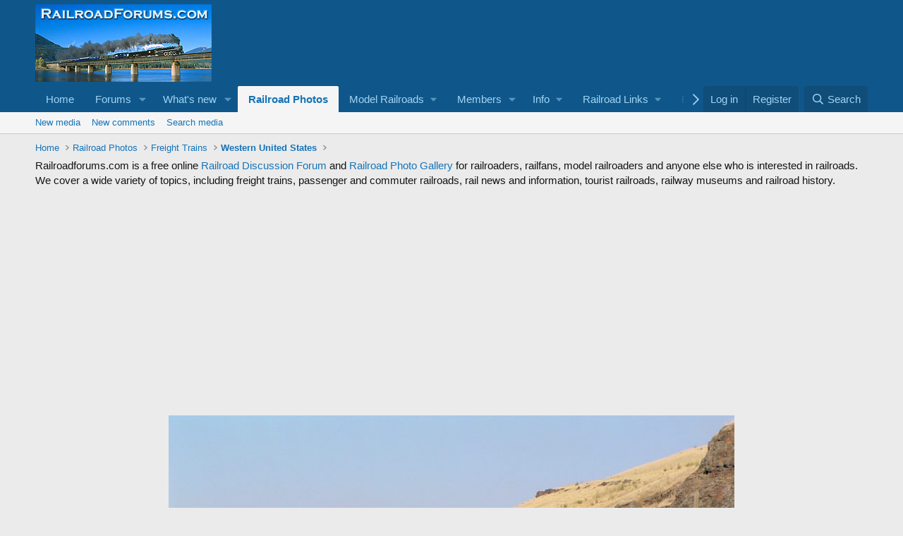

--- FILE ---
content_type: text/html; charset=utf-8
request_url: https://railroadforums.com/forum/index.php?media/ayer-turn-flying-down-the-snake.5629/
body_size: 15705
content:
<!DOCTYPE html>
<html id="XF" lang="en-US" dir="LTR"
	data-xf="2.3"
	data-app="public"
	
	
	data-template="xfmg_media_view"
	data-container-key="xfmgCategory-19"
	data-content-key="xfmgMediaItem-5629"
	data-logged-in="false"
	data-cookie-prefix="xf_"
	data-csrf="1764519416,0f8f44e28cca7c14d9d58d21d56ce0e6"
	class="has-no-js template-xfmg_media_view"
	>
<head>
	
	
	

	<meta charset="utf-8" />
	<title>Ayer Turn Flying down the Snake | RailroadForums.com - Railroad Discussion Forum and Photo Gallery</title>
	<link rel="manifest" href="/forum/webmanifest.php">

	<meta http-equiv="X-UA-Compatible" content="IE=Edge" />
	<meta name="viewport" content="width=device-width, initial-scale=1, viewport-fit=cover">

	
		<meta name="theme-color" content="#0f578a" />
	

	<meta name="apple-mobile-web-app-title" content="RailroadForums.com - Railroad Discussion Forum and Photo Gallery">
	
		<link rel="apple-touch-icon" href="https://railroadforums.com/banner-logos/RailroadForums_OG_Logo.jpg" />
	

	
		
		<meta name="description" content="BNSF&#039;s Ayer Turn returning to Wallula, WA. along the Snake River on UP track." />
		<meta property="og:description" content="BNSF&#039;s Ayer Turn returning to Wallula, WA. along the Snake River on UP track." />
		<meta property="twitter:description" content="BNSF&#039;s Ayer Turn returning to Wallula, WA. along the Snake River on UP track." />
	
	
		<meta property="og:url" content="https://railroadforums.com/forum/index.php?media/ayer-turn-flying-down-the-snake.5629/" />
	
		<link rel="canonical" href="https://railroadforums.com/forum/index.php?media/ayer-turn-flying-down-the-snake.5629/" />
	
		
		<meta property="og:image" content="https://railroadforums.com/forum/data/xfmg/thumbnail/5/5629-d1fa895e51f9eb315521aa75a12f0295.jpg?1523153529" />
		<meta property="twitter:image" content="https://railroadforums.com/forum/data/xfmg/thumbnail/5/5629-d1fa895e51f9eb315521aa75a12f0295.jpg?1523153529" />
		<meta property="twitter:card" content="summary" />
	
	

	
		
	
	
	<meta property="og:site_name" content="RailroadForums.com - Railroad Discussion Forum and Photo Gallery" />


	
	
		
	
	
	<meta property="og:type" content="website" />


	
	
		
	
	
	
		<meta property="og:title" content="Ayer Turn Flying down the Snake" />
		<meta property="twitter:title" content="Ayer Turn Flying down the Snake" />
	


	
	
	
	

	
	
	
	

	<link rel="stylesheet" href="/forum/css.php?css=public%3Anormalize.css%2Cpublic%3Afa.css%2Cpublic%3Acore.less%2Cpublic%3Aapp.less&amp;s=1&amp;l=1&amp;d=1742748231&amp;k=6f00d2b20b7206a3f3c766552028b4652014503a" />

	<link rel="stylesheet" href="/forum/css.php?css=public%3Arating_stars.less%2Cpublic%3Ashare_controls.less%2Cpublic%3Axfmg_comment.less%2Cpublic%3Axfmg_media_list.less%2Cpublic%3Axfmg_media_view.less%2Cpublic%3Aextra.less&amp;s=1&amp;l=1&amp;d=1742748231&amp;k=c2cb84121124120a55f67b1f7124cbe46af7e6a7" />


	
		<script src="/forum/js/xf/preamble.min.js?_v=9ef92566"></script>
	

	
	<script src="/forum/js/vendor/vendor-compiled.js?_v=9ef92566" defer></script>
	<script src="/forum/js/xf/core-compiled.js?_v=9ef92566" defer></script>

	<script>
		XF.ready(() =>
		{
			XF.extendObject(true, XF.config, {
				// 
				userId: 0,
				enablePush: false,
				pushAppServerKey: '',
				url: {
					fullBase: 'https://railroadforums.com/forum/',
					basePath: '/forum/',
					css: '/forum/css.php?css=__SENTINEL__&s=1&l=1&d=1742748231',
					js: '/forum/js/__SENTINEL__?_v=9ef92566',
					icon: '/forum/data/local/icons/__VARIANT__.svg?v=1742596944#__NAME__',
					iconInline: '/forum/styles/fa/__VARIANT__/__NAME__.svg?v=5.15.3',
					keepAlive: '/forum/index.php?login/keep-alive'
				},
				cookie: {
					path: '/',
					domain: '',
					prefix: 'xf_',
					secure: true,
					consentMode: 'disabled',
					consented: ["optional","_third_party"]
				},
				cacheKey: 'f3ed7234243583f554e27d349fe769c5',
				csrf: '1764519416,0f8f44e28cca7c14d9d58d21d56ce0e6',
				js: {"\/forum\/js\/xfmg\/image_noter-compiled.js?_v=9ef92566":true,"\/forum\/js\/xfmg\/film_strip.min.js?_v=9ef92566":true},
				fullJs: false,
				css: {"public:rating_stars.less":true,"public:share_controls.less":true,"public:xfmg_comment.less":true,"public:xfmg_media_list.less":true,"public:xfmg_media_view.less":true,"public:extra.less":true},
				time: {
					now: 1764519416,
					today: 1764489600,
					todayDow: 0,
					tomorrow: 1764576000,
					yesterday: 1764403200,
					week: 1763971200,
					month: 1761980400,
					year: 1735718400
				},
				style: {
					light: '',
					dark: '',
					defaultColorScheme: 'light'
				},
				borderSizeFeature: '3px',
				fontAwesomeWeight: 'r',
				enableRtnProtect: true,
				
				enableFormSubmitSticky: true,
				imageOptimization: '0',
				imageOptimizationQuality: 0.85,
				uploadMaxFilesize: 52428800,
				uploadMaxWidth: 2048,
				uploadMaxHeight: 2048,
				allowedVideoExtensions: ["m4v","mov","mp4","mp4v","mpeg","mpg","ogv","webm"],
				allowedAudioExtensions: ["mp3","opus","ogg","wav"],
				shortcodeToEmoji: true,
				visitorCounts: {
					conversations_unread: '0',
					alerts_unviewed: '0',
					total_unread: '0',
					title_count: true,
					icon_indicator: true
				},
				jsMt: {"xf\/action.js":"8261dfd9","xf\/embed.js":"70399320","xf\/form.js":"8261dfd9","xf\/structure.js":"8261dfd9","xf\/tooltip.js":"8261dfd9"},
				jsState: {},
				publicMetadataLogoUrl: 'https://railroadforums.com/banner-logos/RailroadForums_OG_Logo.jpg',
				publicPushBadgeUrl: 'https://railroadforums.com/forum/styles/default/xenforo/bell.png'
			})

			XF.extendObject(XF.phrases, {
				// 
				date_x_at_time_y:     "{date} at {time}",
				day_x_at_time_y:      "{day} at {time}",
				yesterday_at_x:       "Yesterday at {time}",
				x_minutes_ago:        "{minutes} minutes ago",
				one_minute_ago:       "1 minute ago",
				a_moment_ago:         "A moment ago",
				today_at_x:           "Today at {time}",
				in_a_moment:          "In a moment",
				in_a_minute:          "In a minute",
				in_x_minutes:         "In {minutes} minutes",
				later_today_at_x:     "Later today at {time}",
				tomorrow_at_x:        "Tomorrow at {time}",
				short_date_x_minutes: "{minutes}m",
				short_date_x_hours:   "{hours}h",
				short_date_x_days:    "{days}d",

				day0: "Sunday",
				day1: "Monday",
				day2: "Tuesday",
				day3: "Wednesday",
				day4: "Thursday",
				day5: "Friday",
				day6: "Saturday",

				dayShort0: "Sun",
				dayShort1: "Mon",
				dayShort2: "Tue",
				dayShort3: "Wed",
				dayShort4: "Thu",
				dayShort5: "Fri",
				dayShort6: "Sat",

				month0: "January",
				month1: "February",
				month2: "March",
				month3: "April",
				month4: "May",
				month5: "June",
				month6: "July",
				month7: "August",
				month8: "September",
				month9: "October",
				month10: "November",
				month11: "December",

				active_user_changed_reload_page: "The active user has changed. Reload the page for the latest version.",
				server_did_not_respond_in_time_try_again: "The server did not respond in time. Please try again.",
				oops_we_ran_into_some_problems: "Oops! We ran into some problems.",
				oops_we_ran_into_some_problems_more_details_console: "Oops! We ran into some problems. Please try again later. More error details may be in the browser console.",
				file_too_large_to_upload: "The file is too large to be uploaded.",
				uploaded_file_is_too_large_for_server_to_process: "The uploaded file is too large for the server to process.",
				files_being_uploaded_are_you_sure: "Files are still being uploaded. Are you sure you want to submit this form?",
				attach: "Attach files",
				rich_text_box: "Rich text box",
				close: "Close",
				link_copied_to_clipboard: "Link copied to clipboard.",
				text_copied_to_clipboard: "Text copied to clipboard.",
				loading: "Loading…",
				you_have_exceeded_maximum_number_of_selectable_items: "You have exceeded the maximum number of selectable items.",

				processing: "Processing",
				'processing...': "Processing…",

				showing_x_of_y_items: "Showing {count} of {total} items",
				showing_all_items: "Showing all items",
				no_items_to_display: "No items to display",

				number_button_up: "Increase",
				number_button_down: "Decrease",

				push_enable_notification_title: "Push notifications enabled successfully at RailroadForums.com - Railroad Discussion Forum and Photo Gallery",
				push_enable_notification_body: "Thank you for enabling push notifications!",

				pull_down_to_refresh: "Pull down to refresh",
				release_to_refresh: "Release to refresh",
				refreshing: "Refreshing…"
			})
		})
	</script>

	<script src="/forum/js/xfmg/image_noter-compiled.js?_v=9ef92566" defer></script>
<script src="/forum/js/xfmg/film_strip.min.js?_v=9ef92566" defer></script>



	
		<link rel="icon" type="image/png" href="https://railroadforums.com/favicon.ico" sizes="32x32" />
	

	
</head>
<body data-template="xfmg_media_view">

<div class="p-pageWrapper" id="top">

	

	<header class="p-header" id="header">
		<div class="p-header-inner">
			<div class="p-header-content">
				<div class="p-header-logo p-header-logo--image">
					<a href="https://railroadforums.com">
						

	

	
		
		

		
	

	

	<picture data-variations="{&quot;default&quot;:{&quot;1&quot;:&quot;https:\/\/www.railroadforums.com\/logos\/forumlogo.jpg&quot;,&quot;2&quot;:null}}">
		
		
		

		

		<img src="https://www.railroadforums.com/logos/forumlogo.jpg"  width="250" height="110" alt="RailroadForums.com - Railroad Discussion Forum and Photo Gallery"  />
	</picture>


					</a>
				</div>

				
			</div>
		</div>
	</header>

	
	

	
		<div class="p-navSticky p-navSticky--primary" data-xf-init="sticky-header">
			
		<nav class="p-nav">
			<div class="p-nav-inner">
				<button type="button" class="button button--plain p-nav-menuTrigger" data-xf-click="off-canvas" data-menu=".js-headerOffCanvasMenu" tabindex="0" aria-label="Menu"><span class="button-text">
					<i aria-hidden="true"></i>
				</span></button>

				<div class="p-nav-smallLogo">
					<a href="https://railroadforums.com">
						

	

	
		
		

		
	

	

	<picture data-variations="{&quot;default&quot;:{&quot;1&quot;:&quot;https:\/\/www.railroadforums.com\/logos\/forumlogo.jpg&quot;,&quot;2&quot;:null}}">
		
		
		

		

		<img src="https://www.railroadforums.com/logos/forumlogo.jpg"  width="250" height="110" alt="RailroadForums.com - Railroad Discussion Forum and Photo Gallery"  />
	</picture>


					</a>
				</div>

				<div class="p-nav-scroller hScroller" data-xf-init="h-scroller" data-auto-scroll=".p-navEl.is-selected">
					<div class="hScroller-scroll">
						<ul class="p-nav-list js-offCanvasNavSource">
							
								<li>
									
	<div class="p-navEl " >
	

		
	
	<a href="https://railroadforums.com/forum/index.php"
	class="p-navEl-link "
	
	data-xf-key="1"
	data-nav-id="home">Home</a>


		

		
	
	</div>

								</li>
							
								<li>
									
	<div class="p-navEl " data-has-children="true">
	

		
	
	<a href="/forum/index.php"
	class="p-navEl-link p-navEl-link--splitMenu "
	
	
	data-nav-id="forums">Forums</a>


		<a data-xf-key="2"
			data-xf-click="menu"
			data-menu-pos-ref="< .p-navEl"
			class="p-navEl-splitTrigger"
			role="button"
			tabindex="0"
			aria-label="Toggle expanded"
			aria-expanded="false"
			aria-haspopup="true"></a>

		
	
		<div class="menu menu--structural" data-menu="menu" aria-hidden="true">
			<div class="menu-content">
				
					
	
	
	<a href="/forum/index.php?whats-new/posts/"
	class="menu-linkRow u-indentDepth0 js-offCanvasCopy "
	
	
	data-nav-id="newPosts">New posts</a>

	

				
					
	
	
	<a href="/forum/index.php?search/&amp;type=post"
	class="menu-linkRow u-indentDepth0 js-offCanvasCopy "
	
	
	data-nav-id="searchForums">Search forums</a>

	

				
			</div>
		</div>
	
	</div>

								</li>
							
								<li>
									
	<div class="p-navEl " data-has-children="true">
	

		
	
	<a href="/forum/index.php?whats-new/"
	class="p-navEl-link p-navEl-link--splitMenu "
	
	
	data-nav-id="whatsNew">What's new</a>


		<a data-xf-key="3"
			data-xf-click="menu"
			data-menu-pos-ref="< .p-navEl"
			class="p-navEl-splitTrigger"
			role="button"
			tabindex="0"
			aria-label="Toggle expanded"
			aria-expanded="false"
			aria-haspopup="true"></a>

		
	
		<div class="menu menu--structural" data-menu="menu" aria-hidden="true">
			<div class="menu-content">
				
					
	
	
	<a href="/forum/index.php?whats-new/posts/"
	class="menu-linkRow u-indentDepth0 js-offCanvasCopy "
	 rel="nofollow"
	
	data-nav-id="whatsNewPosts">New posts</a>

	

				
					
	
	
	<a href="/forum/index.php?whats-new/media/"
	class="menu-linkRow u-indentDepth0 js-offCanvasCopy "
	 rel="nofollow"
	
	data-nav-id="xfmgWhatsNewNewMedia">New media</a>

	

				
					
	
	
	<a href="/forum/index.php?whats-new/media-comments/"
	class="menu-linkRow u-indentDepth0 js-offCanvasCopy "
	 rel="nofollow"
	
	data-nav-id="xfmgWhatsNewMediaComments">New media comments</a>

	

				
					
	
	
	<a href="/forum/index.php?whats-new/latest-activity"
	class="menu-linkRow u-indentDepth0 js-offCanvasCopy "
	 rel="nofollow"
	
	data-nav-id="latestActivity">Latest activity</a>

	

				
			</div>
		</div>
	
	</div>

								</li>
							
								<li>
									
	<div class="p-navEl is-selected" data-has-children="true">
	

		
	
	<a href="/forum/index.php?media/"
	class="p-navEl-link p-navEl-link--splitMenu "
	
	
	data-nav-id="xfmg">Railroad Photos</a>


		<a data-xf-key="4"
			data-xf-click="menu"
			data-menu-pos-ref="< .p-navEl"
			class="p-navEl-splitTrigger"
			role="button"
			tabindex="0"
			aria-label="Toggle expanded"
			aria-expanded="false"
			aria-haspopup="true"></a>

		
	
		<div class="menu menu--structural" data-menu="menu" aria-hidden="true">
			<div class="menu-content">
				
					
	
	
	<a href="/forum/index.php?whats-new/media/"
	class="menu-linkRow u-indentDepth0 js-offCanvasCopy "
	 rel="nofollow"
	
	data-nav-id="xfmgNewMedia">New media</a>

	

				
					
	
	
	<a href="/forum/index.php?whats-new/media-comments/"
	class="menu-linkRow u-indentDepth0 js-offCanvasCopy "
	 rel="nofollow"
	
	data-nav-id="xfmgNewComments">New comments</a>

	

				
					
	
	
	<a href="/forum/index.php?search/&amp;type=xfmg_media"
	class="menu-linkRow u-indentDepth0 js-offCanvasCopy "
	
	
	data-nav-id="xfmgSearchMedia">Search media</a>

	

				
			</div>
		</div>
	
	</div>

								</li>
							
								<li>
									
	<div class="p-navEl " data-has-children="true">
	

			
				<a data-xf-key="5"
					data-xf-click="menu"
					data-menu-pos-ref="< .p-navEl"
					class="p-navEl-linkHolder"
					role="button"
					tabindex="0"
					aria-expanded="false"
					aria-haspopup="true">
					
	
	<span 
	class="p-navEl-link p-navEl-link--menuTrigger "
	
	
	data-nav-id="models">Model Railroads</span>

				</a>
			

		
	
		<div class="menu menu--structural" data-menu="menu" aria-hidden="true">
			<div class="menu-content">
				
					
	
	
	<a href="https://modelrailroadforums.com/forum/index.php"
	class="menu-linkRow u-indentDepth0 js-offCanvasCopy "
	
	
	data-nav-id="mrforum">Model Railroad Forums</a>

	

				
					
	
	
	<a href="https://modelrailroadforums.com/forum/index.php?media/"
	class="menu-linkRow u-indentDepth0 js-offCanvasCopy "
	
	
	data-nav-id="mrphotos">Model Railroad Photo Gallery</a>

	

				
					
	
	
	<a href="https://www.modelrailroadbookstore.com"
	class="menu-linkRow u-indentDepth0 js-offCanvasCopy "
	
	
	data-nav-id="mrbookstore">Model Railroad Bookstore</a>

	

				
					
	
	
	<a href="https://modelrailroaddata.com"
	class="menu-linkRow u-indentDepth0 js-offCanvasCopy "
	
	
	data-nav-id="mrlinkdir">Model Railroad Link Directory</a>

	

				
			</div>
		</div>
	
	</div>

								</li>
							
								<li>
									
	<div class="p-navEl " data-has-children="true">
	

		
	
	<a href="/forum/index.php?members/"
	class="p-navEl-link p-navEl-link--splitMenu "
	
	
	data-nav-id="members">Members</a>


		<a data-xf-key="6"
			data-xf-click="menu"
			data-menu-pos-ref="< .p-navEl"
			class="p-navEl-splitTrigger"
			role="button"
			tabindex="0"
			aria-label="Toggle expanded"
			aria-expanded="false"
			aria-haspopup="true"></a>

		
	
		<div class="menu menu--structural" data-menu="menu" aria-hidden="true">
			<div class="menu-content">
				
					
	
	
	<a href="/forum/index.php?online/"
	class="menu-linkRow u-indentDepth0 js-offCanvasCopy "
	
	
	data-nav-id="currentVisitors">Current visitors</a>

	

				
			</div>
		</div>
	
	</div>

								</li>
							
								<li>
									
	<div class="p-navEl " data-has-children="true">
	

			
				<a data-xf-key="7"
					data-xf-click="menu"
					data-menu-pos-ref="< .p-navEl"
					class="p-navEl-linkHolder"
					role="button"
					tabindex="0"
					aria-expanded="false"
					aria-haspopup="true">
					
	
	<span 
	class="p-navEl-link p-navEl-link--menuTrigger "
	
	
	data-nav-id="Foruminfo">Info</span>

				</a>
			

		
	
		<div class="menu menu--structural" data-menu="menu" aria-hidden="true">
			<div class="menu-content">
				
					
	
	
	<a href="/forum/index.php?pages/about/"
	class="menu-linkRow u-indentDepth0 js-offCanvasCopy "
	
	
	data-nav-id="About">About Railroadforums.com</a>

	

				
					
	
	
	<a href="/forum/index.php?pages/privacy/"
	class="menu-linkRow u-indentDepth0 js-offCanvasCopy "
	
	
	data-nav-id="privacy">Privacy Policy</a>

	

				
					
	
	
	<a href="/forum/index.php?pages/affiliatedisclosure/"
	class="menu-linkRow u-indentDepth0 js-offCanvasCopy "
	
	
	data-nav-id="Affiliate">Affiliate Disclosure</a>

	

				
			</div>
		</div>
	
	</div>

								</li>
							
								<li>
									
	<div class="p-navEl " data-has-children="true">
	

			
				<a data-xf-key="8"
					data-xf-click="menu"
					data-menu-pos-ref="< .p-navEl"
					class="p-navEl-linkHolder"
					role="button"
					tabindex="0"
					aria-expanded="false"
					aria-haspopup="true">
					
	
	<span 
	class="p-navEl-link p-navEl-link--menuTrigger "
	
	
	data-nav-id="Links">Railroad Links</span>

				</a>
			

		
	
		<div class="menu menu--structural" data-menu="menu" aria-hidden="true">
			<div class="menu-content">
				
					
	
	
	<a href="http://www.railroaddata.com/"
	class="menu-linkRow u-indentDepth0 js-offCanvasCopy "
	
	
	data-nav-id="rrdata">Railroad Links Directory</a>

	

				
					
	
	
	<a href="http://www.modelrailroaddata.com/links/"
	class="menu-linkRow u-indentDepth0 js-offCanvasCopy "
	
	
	data-nav-id="mrlinks">Model Railroad Links</a>

	

				
					
	
	
	<a href="http://www.modelrailroaddata.com/suppliers/"
	class="menu-linkRow u-indentDepth0 js-offCanvasCopy "
	
	
	data-nav-id="mrsuppliers">Model Railroad Suppliers</a>

	

				
			</div>
		</div>
	
	</div>

								</li>
							
								<li>
									
	<div class="p-navEl " data-has-children="true">
	

			
				<a data-xf-key="9"
					data-xf-click="menu"
					data-menu-pos-ref="< .p-navEl"
					class="p-navEl-linkHolder"
					role="button"
					tabindex="0"
					aria-expanded="false"
					aria-haspopup="true">
					
	
	<span 
	class="p-navEl-link p-navEl-link--menuTrigger "
	
	
	data-nav-id="books">Bookstore</span>

				</a>
			

		
	
		<div class="menu menu--structural" data-menu="menu" aria-hidden="true">
			<div class="menu-content">
				
					
	
	
	<a href="http://www.railroadbookstore.com"
	class="menu-linkRow u-indentDepth0 js-offCanvasCopy "
	
	
	data-nav-id="rrbooks">Railroad Bookstore</a>

	

				
					
	
	
	<a href="http://www.modelrailroadbookstore.com/shop/home.html"
	class="menu-linkRow u-indentDepth0 js-offCanvasCopy "
	
	
	data-nav-id="mrbook">Model Railroad Books</a>

	

				
			</div>
		</div>
	
	</div>

								</li>
							
						</ul>
					</div>
				</div>

				<div class="p-nav-opposite">
					<div class="p-navgroup p-account p-navgroup--guest">
						
							<a href="/forum/index.php?login/" class="p-navgroup-link p-navgroup-link--textual p-navgroup-link--logIn"
								data-xf-click="overlay" data-follow-redirects="on">
								<span class="p-navgroup-linkText">Log in</span>
							</a>
							
								<a href="/forum/index.php?register/" class="p-navgroup-link p-navgroup-link--textual p-navgroup-link--register"
									data-xf-click="overlay" data-follow-redirects="on">
									<span class="p-navgroup-linkText">Register</span>
								</a>
							
						
					</div>

					<div class="p-navgroup p-discovery">
						<a href="/forum/index.php?whats-new/"
							class="p-navgroup-link p-navgroup-link--iconic p-navgroup-link--whatsnew"
							aria-label="What&#039;s new"
							title="What&#039;s new">
							<i aria-hidden="true"></i>
							<span class="p-navgroup-linkText">What's new</span>
						</a>

						
							<a href="/forum/index.php?search/"
								class="p-navgroup-link p-navgroup-link--iconic p-navgroup-link--search"
								data-xf-click="menu"
								data-xf-key="/"
								aria-label="Search"
								aria-expanded="false"
								aria-haspopup="true"
								title="Search">
								<i aria-hidden="true"></i>
								<span class="p-navgroup-linkText">Search</span>
							</a>
							<div class="menu menu--structural menu--wide" data-menu="menu" aria-hidden="true">
								<form action="/forum/index.php?search/search" method="post"
									class="menu-content"
									data-xf-init="quick-search">

									<h3 class="menu-header">Search</h3>
									
									<div class="menu-row">
										
											<div class="inputGroup inputGroup--joined">
												<input type="text" class="input" name="keywords" data-acurl="/forum/index.php?search/auto-complete" placeholder="Search…" aria-label="Search" data-menu-autofocus="true" />
												
			<select name="constraints" class="js-quickSearch-constraint input" aria-label="Search within">
				<option value="">Everywhere</option>
<option value="{&quot;search_type&quot;:&quot;xfmg_media&quot;}">Railroad Photo Gallery</option>
<option value="{&quot;search_type&quot;:&quot;xfmg_comment&quot;}">Comments</option>
<option value="{&quot;search_type&quot;:&quot;xfmg_media&quot;,&quot;c&quot;:{&quot;categories&quot;:[19],&quot;child_categories&quot;:1}}">Media (this category)</option>
<option value="{&quot;search_type&quot;:&quot;xfmg_comment&quot;,&quot;c&quot;:{&quot;types&quot;:[&quot;xfmg_media&quot;],&quot;ids&quot;:[5629]}}">Comments (this media item)</option>

			</select>
		
											</div>
										
									</div>

									
									<div class="menu-row">
										<label class="iconic"><input type="checkbox"  name="c[title_only]" value="1" /><i aria-hidden="true"></i><span class="iconic-label">Search titles only

													
													<span tabindex="0" role="button"
														data-xf-init="tooltip" data-trigger="hover focus click" title="Tags will also be searched in content where tags are supported">

														<i class="fa--xf far fa-question-circle  u-muted u-smaller"><svg xmlns="http://www.w3.org/2000/svg" role="img" ><title>Note</title><use href="/forum/data/local/icons/regular.svg?v=1742596944#question-circle"></use></svg></i>
													</span></span></label>

									</div>
									
									<div class="menu-row">
										<div class="inputGroup">
											<span class="inputGroup-text" id="ctrl_search_menu_by_member">By:</span>
											<input type="text" class="input" name="c[users]" data-xf-init="auto-complete" placeholder="Member" aria-labelledby="ctrl_search_menu_by_member" />
										</div>
									</div>
									<div class="menu-footer">
									<span class="menu-footer-controls">
										<button type="submit" class="button button--icon button--icon--search button--primary"><i class="fa--xf far fa-search "><svg xmlns="http://www.w3.org/2000/svg" role="img" aria-hidden="true" ><use href="/forum/data/local/icons/regular.svg?v=1742596944#search"></use></svg></i><span class="button-text">Search</span></button>
										<button type="submit" class="button " name="from_search_menu"><span class="button-text">Advanced search…</span></button>
									</span>
									</div>

									<input type="hidden" name="_xfToken" value="1764519416,0f8f44e28cca7c14d9d58d21d56ce0e6" />
								</form>
							</div>
						
					</div>
				</div>
			</div>
		</nav>
	
		</div>
		
		
			<div class="p-sectionLinks">
				<div class="p-sectionLinks-inner hScroller" data-xf-init="h-scroller">
					<div class="hScroller-scroll">
						<ul class="p-sectionLinks-list">
							
								<li>
									
	<div class="p-navEl " >
	

		
	
	<a href="/forum/index.php?whats-new/media/"
	class="p-navEl-link "
	 rel="nofollow"
	data-xf-key="alt+1"
	data-nav-id="xfmgNewMedia">New media</a>


		

		
	
	</div>

								</li>
							
								<li>
									
	<div class="p-navEl " >
	

		
	
	<a href="/forum/index.php?whats-new/media-comments/"
	class="p-navEl-link "
	 rel="nofollow"
	data-xf-key="alt+2"
	data-nav-id="xfmgNewComments">New comments</a>


		

		
	
	</div>

								</li>
							
								<li>
									
	<div class="p-navEl " >
	

		
	
	<a href="/forum/index.php?search/&amp;type=xfmg_media"
	class="p-navEl-link "
	
	data-xf-key="alt+3"
	data-nav-id="xfmgSearchMedia">Search media</a>


		

		
	
	</div>

								</li>
							
						</ul>
					</div>
				</div>
			</div>
			
	
		

	<div class="offCanvasMenu offCanvasMenu--nav js-headerOffCanvasMenu" data-menu="menu" aria-hidden="true" data-ocm-builder="navigation">
		<div class="offCanvasMenu-backdrop" data-menu-close="true"></div>
		<div class="offCanvasMenu-content">
			<div class="offCanvasMenu-header">
				Menu
				<a class="offCanvasMenu-closer" data-menu-close="true" role="button" tabindex="0" aria-label="Close"></a>
			</div>
			
				<div class="p-offCanvasRegisterLink">
					<div class="offCanvasMenu-linkHolder">
						<a href="/forum/index.php?login/" class="offCanvasMenu-link" data-xf-click="overlay" data-menu-close="true">
							Log in
						</a>
					</div>
					<hr class="offCanvasMenu-separator" />
					
						<div class="offCanvasMenu-linkHolder">
							<a href="/forum/index.php?register/" class="offCanvasMenu-link" data-xf-click="overlay" data-menu-close="true">
								Register
							</a>
						</div>
						<hr class="offCanvasMenu-separator" />
					
				</div>
			
			<div class="js-offCanvasNavTarget"></div>
			<div class="offCanvasMenu-installBanner js-installPromptContainer" style="display: none;" data-xf-init="install-prompt">
				<div class="offCanvasMenu-installBanner-header">Install the app</div>
				<button type="button" class="button js-installPromptButton"><span class="button-text">Install</span></button>
				<template class="js-installTemplateIOS">
					<div class="js-installTemplateContent">
						<div class="overlay-title">How to install the app on iOS</div>
						<div class="block-body">
							<div class="block-row">
								<p>
									Follow along with the video below to see how to install our site as a web app on your home screen.
								</p>
								<p style="text-align: center">
									<video src="/forum/styles/default/xenforo/add_to_home.mp4"
										width="280" height="480" autoplay loop muted playsinline></video>
								</p>
								<p>
									<small><strong>Note:</strong> This feature may not be available in some browsers.</small>
								</p>
							</div>
						</div>
					</div>
				</template>
			</div>
		</div>
	</div>

	<div class="p-body">
		<div class="p-body-inner">
			<!--XF:EXTRA_OUTPUT-->

			

			

			
			
	
		<ul class="p-breadcrumbs "
			itemscope itemtype="https://schema.org/BreadcrumbList">
			
				

				
				

				
					
					
	<li itemprop="itemListElement" itemscope itemtype="https://schema.org/ListItem">
		<a href="https://railroadforums.com/forum/index.php" itemprop="item">
			<span itemprop="name">Home</span>
		</a>
		<meta itemprop="position" content="1" />
	</li>

				

				
					
					
	<li itemprop="itemListElement" itemscope itemtype="https://schema.org/ListItem">
		<a href="/forum/index.php?media/" itemprop="item">
			<span itemprop="name">Railroad Photos</span>
		</a>
		<meta itemprop="position" content="2" />
	</li>

				
				
					
					
	<li itemprop="itemListElement" itemscope itemtype="https://schema.org/ListItem">
		<a href="/forum/index.php?media/categories/freight-trains.5/" itemprop="item">
			<span itemprop="name">Freight Trains</span>
		</a>
		<meta itemprop="position" content="3" />
	</li>

				
					
					
	<li itemprop="itemListElement" itemscope itemtype="https://schema.org/ListItem">
		<a href="/forum/index.php?media/categories/western-united-states.19/" itemprop="item">
			<span itemprop="name">Western United States</span>
		</a>
		<meta itemprop="position" content="4" />
	</li>

				
			
		</ul>
	

			

			
	<noscript class="js-jsWarning"><div class="blockMessage blockMessage--important blockMessage--iconic u-noJsOnly">JavaScript is disabled. For a better experience, please enable JavaScript in your browser before proceeding.</div></noscript>

			
	<div class="blockMessage blockMessage--important blockMessage--iconic js-browserWarning" style="display: none">You are using an out of date browser. It  may not display this or other websites correctly.<br />You should upgrade or use an <a href="https://www.google.com/chrome/" target="_blank" rel="noopener">alternative browser</a>.</div>


			

			<div class="p-body-main  ">
				
				<div class="p-body-contentCol"></div>
				

				

				<div class="p-body-content">
					

	
	Railroadforums.com is a free online <a href="https://www.railroadforums.com/forum/index.php">Railroad Discussion Forum</a> and <a href="https://railroadforums.com/forum/index.php?media/">Railroad Photo Gallery</a> for railroaders, railfans, model railroaders and anyone else who is interested in railroads. We cover a wide variety of topics, including freight trains, passenger and commuter railroads, rail news and information, tourist railroads, railway museums and railroad history.<br><br>

	
	<div align="center">
	<script async src="https://pagead2.googlesyndication.com/pagead/js/adsbygoogle.js?client=ca-pub-8116985271863745"
	     crossorigin="anonymous"></script>
	<!-- RRF Responsive -->
	<ins class="adsbygoogle"
	     style="display:block"
	     data-ad-client="ca-pub-8116985271863745"
	     data-ad-slot="7309545002"
	     data-ad-format="auto"
	     data-full-width-responsive="true"></ins>
	<script>
	     (adsbygoogle = window.adsbygoogle || []).push({});
	</script>
	</div>
	<br>


					<div class="p-body-pageContent">






	

	
		
	

	

	
		
	

	






	
	
	
		
	
	
	


	
	
	
		
	
	
	


	
	
		
	
	
	


	
	
		
	
	
	


	







	
	
		
		
	
	


<div class="media">
	
		<a href="/forum/index.php?media/peek-a-boo.5689/" class="media-button media-button--prev" title="Prev" data-xf-key="ArrowLeft">
			<i class="media-button-icon" aria-hidden="true"></i>
			<span class="u-srOnly">Prev</span>
		</a>
	

	<div class="media-container"
		data-xf-init="image-noter"
		data-toggle-id="#js-noterToggle"
		data-edit-url="/forum/index.php?media/ayer-turn-flying-down-the-snake.5629/note-edit">

		
	
		<div class="media-container-image js-mediaContainerImage">
			
			
			
				
				<img src="/forum/index.php?media/ayer-turn-flying-down-the-snake.5629/full&amp;d=1121393781"
					 width="810" height="582"
					 alt="Ayer Turn Flying down the Snake" class="js-mediaImage" />
			
			
		</div>
	

	</div>

	
		<a href="/forum/index.php?media/gsetka-at-ayer-jct-wa.5628/" class="media-button media-button--next" title="Next" data-xf-key="ArrowRight">
			<i class="media-button-icon" aria-hidden="true"></i>
			<span class="u-srOnly">Next</span>
		</a>
	
</div>

<div class="block js-mediaInfoBlock">
	
	
		
		

		<div class="block-outer">
			<div class="block-outer-middle">
				<div class="itemList itemList--strip js-filmStrip">
					<a data-xf-click="inserter" data-replace=".js-filmStrip"
						tabindex="0" role="button" title="Prev"
						data-inserter-href="/forum/index.php?media/ayer-turn-flying-down-the-snake.5629/film-strip-jump&amp;direction=prev&amp;jump_from_id=5699"
						data-animate-display="flex"
						rel="nofollow"
						class="js-filmStrip-button itemList-button itemList-button--prev">

						<i class="itemList-button-icon" aria-hidden="true"></i>
						<span class="u-srOnly">Prev</span>
					</a>

					
						<div class="js-filmStrip-item itemList-item">
							<a href="/forum/index.php?media/upgrade-at-tunnel-1.5699/">
								<span class='xfmgThumbnail xfmgThumbnail--image xfmgThumbnail--fluid xfmgThumbnail--iconSmallest'>
			<img class='xfmgThumbnail-image' src='/forum/data/xfmg/thumbnail/5/5699-de5510b879fac8e8d14743a82fdbe38b.jpg?1523153534' loading='lazy' width='300' height='300' alt='Upgrade at Tunnel 1' />
			<span class='xfmgThumbnail-icon'></span>
		</span>
							</a>
						</div>
					
						<div class="js-filmStrip-item itemList-item">
							<a href="/forum/index.php?media/colorado-joint-line-train.5691/">
								<span class='xfmgThumbnail xfmgThumbnail--image xfmgThumbnail--fluid xfmgThumbnail--iconSmallest'>
			<img class='xfmgThumbnail-image' src='/forum/data/xfmg/thumbnail/5/5691-d6970af0f50860229e683a9de2ca64ac.jpg?1523153533' loading='lazy' width='300' height='300' alt='Colorado Joint Line Train' />
			<span class='xfmgThumbnail-icon'></span>
		</span>
							</a>
						</div>
					
						<div class="js-filmStrip-item itemList-item">
							<a href="/forum/index.php?media/peek-a-boo.5689/">
								<span class='xfmgThumbnail xfmgThumbnail--image xfmgThumbnail--fluid xfmgThumbnail--iconSmallest'>
			<img class='xfmgThumbnail-image' src='/forum/data/xfmg/thumbnail/5/5689-df1f334dcc4855c1438fe79ef6fe2321.jpg?1523153533' loading='lazy' width='300' height='300' alt='Peek-A-Boo!' />
			<span class='xfmgThumbnail-icon'></span>
		</span>
							</a>
						</div>
					
						<div class="js-filmStrip-item itemList-item">
							<a href="/forum/index.php?media/ayer-turn-flying-down-the-snake.5629/">
								<span class='xfmgThumbnail xfmgThumbnail--image xfmgThumbnail--fluid xfmgThumbnail--iconSmallest is-selected'>
			<img class='xfmgThumbnail-image' src='/forum/data/xfmg/thumbnail/5/5629-d1fa895e51f9eb315521aa75a12f0295.jpg?1523153529' loading='lazy' width='300' height='300' alt='Ayer Turn Flying down the Snake' />
			<span class='xfmgThumbnail-icon'></span>
		</span>
							</a>
						</div>
					
						<div class="js-filmStrip-item itemList-item">
							<a href="/forum/index.php?media/gsetka-at-ayer-jct-wa.5628/">
								<span class='xfmgThumbnail xfmgThumbnail--image xfmgThumbnail--fluid xfmgThumbnail--iconSmallest'>
			<img class='xfmgThumbnail-image' src='/forum/data/xfmg/thumbnail/5/5628-88a6fc34a5e8e97c9d3b57ba24a35389.jpg?1523153529' loading='lazy' width='300' height='300' alt='GSETKA at Ayer Jct, WA.' />
			<span class='xfmgThumbnail-icon'></span>
		</span>
							</a>
						</div>
					
						<div class="js-filmStrip-item itemList-item">
							<a href="/forum/index.php?media/boardman-bound.5627/">
								<span class='xfmgThumbnail xfmgThumbnail--image xfmgThumbnail--fluid xfmgThumbnail--iconSmallest'>
			<img class='xfmgThumbnail-image' src='/forum/data/xfmg/thumbnail/5/5627-d14efe9bfa451ad01266e9a6aef7f615.jpg?1523153529' loading='lazy' width='300' height='300' alt='Boardman Bound' />
			<span class='xfmgThumbnail-icon'></span>
		</span>
							</a>
						</div>
					
						<div class="js-filmStrip-item itemList-item">
							<a href="/forum/index.php?media/screaming-up-the-grade.5620/">
								<span class='xfmgThumbnail xfmgThumbnail--image xfmgThumbnail--fluid xfmgThumbnail--iconSmallest'>
			<img class='xfmgThumbnail-image' src='/forum/data/xfmg/thumbnail/5/5620-764c48c89692c482c858c52e26bfd25a.jpg?1523153529' loading='lazy' width='300' height='300' alt='screaming up the grade' />
			<span class='xfmgThumbnail-icon'></span>
		</span>
							</a>
						</div>
					

					<a data-xf-click="inserter" data-replace=".js-filmStrip"
						tabindex="0" role="button" title="Next"
						data-inserter-href="/forum/index.php?media/ayer-turn-flying-down-the-snake.5629/film-strip-jump&amp;direction=next&amp;jump_from_id=5620"
						data-animate-display="flex"
						rel="nofollow"
						class="js-filmStrip-button itemList-button itemList-button--next">

						<i class="itemList-button-icon" aria-hidden="true"></i>
						<span class="u-srOnly">Next</span>
					</a>
				</div>
			</div>
		</div>
	


	<div class="block-container">
		<div class="block-body block-row xfmgInfoBlock">
			<div class="xfmgInfoBlock-title">
				<div class="contentRow contentRow--alignMiddle">
					<span class="contentRow-figure">
						<a href="/forum/index.php?members/funnelfan.92/" class="avatar avatar--s" data-user-id="92" data-xf-init="member-tooltip">
			<img src="/forum/data/avatars/s/0/92.jpg?1523045829"  alt="funnelfan" class="avatar-u92-s" width="48" height="48" loading="lazy" /> 
		</a>
					</span>
					<div class="contentRow-main">
						<h1 class="contentRow-title p-title-value">Ayer Turn Flying down the Snake</h1>
						<div class="contentRow-lesser p-description">
							<ul class="listInline listInline--bullet">
								<li><i class="fa--xf far fa-user "><svg xmlns="http://www.w3.org/2000/svg" role="img" ><title>Media owner</title><use href="/forum/data/local/icons/regular.svg?v=1742596944#user"></use></svg></i> <a href="/forum/index.php?members/funnelfan.92/" class="username  u-concealed" dir="auto" data-user-id="92" data-xf-init="member-tooltip">funnelfan</a></li>
								<li><i class="fa--xf far fa-clock "><svg xmlns="http://www.w3.org/2000/svg" role="img" ><title>Date added</title><use href="/forum/data/local/icons/regular.svg?v=1742596944#clock"></use></svg></i> <time  class="u-dt" dir="auto" datetime="2004-09-01T12:15:51-0700" data-timestamp="1094066151" data-date="Sep 1, 2004" data-time="12:15 PM" data-short="Sep &#039;04" title="Sep 1, 2004 at 12:15 PM">Sep 1, 2004</time></li>
								
								
									<li>
										

	

	<dl class="tagList tagList--mediaItem-5629 ">
		<dt>
			
				
		<i class="fa--xf far fa-tags "><svg xmlns="http://www.w3.org/2000/svg" role="img" ><title>Tags</title><use href="/forum/data/local/icons/regular.svg?v=1742596944#tags"></use></svg></i>
		<span class="u-srOnly">Tags</span>
	
			
		</dt>
		<dd>
			<span class="js-tagList">
				
					
						<a href="/forum/index.php?tags/ayer/" class="tagItem tagItem--tag_ayer" dir="auto">
							ayer
						</a>
					
						<a href="/forum/index.php?tags/camas/" class="tagItem tagItem--tag_camas" dir="auto">
							camas
						</a>
					
						<a href="/forum/index.php?tags/geeps/" class="tagItem tagItem--tag_geeps" dir="auto">
							geeps
						</a>
					
						<a href="/forum/index.php?tags/prairie/" class="tagItem tagItem--tag_prairie" dir="auto">
							prairie
						</a>
					
						<a href="/forum/index.php?tags/river/" class="tagItem tagItem--tag_river" dir="auto">
							river
						</a>
					
						<a href="/forum/index.php?tags/snake/" class="tagItem tagItem--tag_snake" dir="auto">
							snake
						</a>
					
						<a href="/forum/index.php?tags/washy/" class="tagItem tagItem--tag_washy" dir="auto">
							washy
						</a>
					
				
			</span>
		</dd>
	</dl>


									</li>
								
							</ul>
						</div>
					</div>
				</div>
			</div>

			

			
				<div class="xfmgInfoBlock-description">
					<div class="bbCodeBlock bbCodeBlock--expandable js-expandWatch">
						<div class="bbCodeBlock-content">
							<div class="bbCodeBlock-expandContent js-expandContent">
								BNSF&#039;s Ayer Turn returning to Wallula, WA. along the Snake River on UP track.
							</div>
							<div class="bbCodeBlock-expandLink js-expandLink"><a role="button" tabindex="0">Click to expand...</a></div>
						</div>
					</div>
				</div>
			

			

	
		
	


			

			<div class="reactionsBar js-reactionsList ">
				
			</div>
		</div>
	</div>

	<div class="block-outer block-outer--after">
		
	</div>
</div>


	<div class="columnContainer">
		<div class="columnContainer-comments">
			
	

	<div class="block block--messages"
		data-xf-init=""
		data-type="xfmg_comment"
		data-href="/forum/index.php?inline-mod/">

		<div class="block-outer"></div>
		<div class="block-container"
			data-xf-init="select-to-quote"
			data-message-selector=".js-comment">

			<div class="block-body js-replyNewCommentContainer">
				
					<span class="u-anchorTarget" id="comments"></span>
					
						
							
	

	<article class="message message--simple message--comment js-comment js-inlineModContainer"
		data-author="William H. Davis Jr."
		data-content="xfmg-comment-10394">

		<span class="u-anchorTarget" id="xfmg-comment-10394"></span>

		<div class="message-inner">
			<div class="message-cell message-cell--user">
				
	<header class="message-user"
		
		itemscope itemtype="https://schema.org/Person"
		itemid="https://railroadforums.com/forum/index.php?members/william-h-davis-jr.44/">

		
			<meta itemprop="name" content="William H. Davis Jr." />
			
				<meta itemprop="url" content="https://railroadforums.com/forum/index.php?members/william-h-davis-jr.44/" />
			
		

		<div class="message-avatar">
			<div class="message-avatar-wrapper">
				<a href="/forum/index.php?members/william-h-davis-jr.44/" class="avatar avatar--s avatar--default avatar--default--dynamic" data-user-id="44" data-xf-init="member-tooltip" style="background-color: #336666; color: #88c3c3">
			<span class="avatar-u44-s" role="img" aria-label="William H. Davis Jr.">W</span> 
		</a>
			</div>
		</div>
		<span class="message-userArrow"></span>
	</header>

			</div>
			<div class="message-cell message-cell--main">
				<div class="js-quickEditTarget">
					<div class="message-content js-messageContent">
						<header class="message-attribution message-attribution--plain">
							<ul class="listInline listInline--bullet">
								<li class="message-attribution-user">
									<a href="/forum/index.php?members/william-h-davis-jr.44/" class="avatar avatar--xxs avatar--default avatar--default--dynamic" data-user-id="44" data-xf-init="member-tooltip" style="background-color: #336666; color: #88c3c3">
			<span class="avatar-u44-s" role="img" aria-label="William H. Davis Jr.">W</span> 
		</a>
									<h4 class="attribution"><a href="/forum/index.php?members/william-h-davis-jr.44/" class="username " dir="auto" data-user-id="44" data-xf-init="member-tooltip">William H. Davis Jr.</a></h4>
								</li>
								<li>
									<a href="/forum/index.php?media/comments/10394/" class="u-concealed"><time  class="u-dt" dir="auto" datetime="2005-06-20T15:26:11-0700" data-timestamp="1119306371" data-date="Jun 20, 2005" data-time="3:26 PM" data-short="Jun &#039;05" title="Jun 20, 2005 at 3:26 PM">Jun 20, 2005</time></a>
								</li>
								
							</ul>
						</header>

						
						
						

						<div class="message-userContent">

							<article class="message-body js-selectToQuote">
								<div class="bbWrapper">Great shot</div>
								<div class="js-selectToQuoteEnd">&nbsp;</div>
							</article>

						</div>

						

						
	

					</div>

					<footer class="message-footer">
						

						<div class="reactionsBar js-reactionsList ">
							
						</div>
					</footer>

					<div class="js-historyTarget toggleTarget" data-href="trigger-href"></div>
				</div>
			</div>
		</div>
	</article>

						
					
				
			</div>
		</div>

		<div class="block-outer block-outer--after">
			
			
		</div>
	</div>

	
	
	


		</div>

		<div class="columnContainer-sidebar">
			
	

	
		<div class="block">
			<div class="block-container">
				<h3 class="block-minorHeader">Media information</h3>
				<div class="block-body block-row">
					
		
			<dl class="pairs pairs--justified">
				<dt>Category</dt>
				<dd><a href="/forum/index.php?media/categories/western-united-states.19/">Western United States</a></dd>
			</dl>
		
		

		<dl class="pairs pairs--justified">
			<dt>Added by</dt>
			<dd><a href="/forum/index.php?members/funnelfan.92/" class="username " dir="auto" data-user-id="92" data-xf-init="member-tooltip">funnelfan</a></dd>
		</dl>

		<dl class="pairs pairs--justified">
			<dt>Date added</dt>
			<dd><time  class="u-dt" dir="auto" datetime="2004-09-01T12:15:51-0700" data-timestamp="1094066151" data-date="Sep 1, 2004" data-time="12:15 PM" data-short="Sep &#039;04" title="Sep 1, 2004 at 12:15 PM">Sep 1, 2004</time></dd>
		</dl>

		<dl class="pairs pairs--justified">
			<dt>View count</dt>
			<dd>2,711</dd>
		</dl>

		<dl class="pairs pairs--justified">
			<dt>Comment count</dt>
			<dd>2</dd>
		</dl>

		<dl class="pairs pairs--justified">
			<dt>Rating</dt>
			<dd>
				
	<span class="ratingStarsRow ratingStarsRow--textBlock">
		
	

	<span class="ratingStars " title="0.00 star(s)">
		<span class="ratingStars-star"></span>
		<span class="ratingStars-star"></span>
		<span class="ratingStars-star"></span>
		<span class="ratingStars-star"></span>
		<span class="ratingStars-star"></span>
		<span class="u-srOnly">0.00 star(s)</span>
	</span>

		<span class="ratingStarsRow-text">
			0 ratings
		</span>
	</span>

			</dd>
		</dl>

		

	
		
	

	
				</div>
			</div>
		</div>
	


			
	
	
		
	


			
	


			
	


			
	


			
	
		<div class="block">
			<div class="block-container">
				
					
						<h3 class="block-minorHeader">Share this media</h3>
						<div class="block-body block-row block-row--separated">
							
								

	

	
		

		<div class="shareButtons shareButtons--iconic" data-xf-init="share-buttons" data-page-url="" data-page-title="" data-page-desc="" data-page-image="">
			<span class="u-anchorTarget" id="_xfUid-1-1764519416"></span>

			

			<div class="shareButtons-buttons">
				
					
						<a class="shareButtons-button shareButtons-button--brand shareButtons-button--facebook" href="#_xfUid-1-1764519416" data-href="https://www.facebook.com/sharer.php?u={url}">
							<i class="fa--xf fab fa-facebook-f "><svg xmlns="http://www.w3.org/2000/svg" role="img" aria-hidden="true" ><use href="/forum/data/local/icons/brands.svg?v=1742596944#facebook-f"></use></svg></i>
							<span>Facebook</span>
						</a>
					

					
						<a class="shareButtons-button shareButtons-button--brand shareButtons-button--twitter" href="#_xfUid-1-1764519416" data-href="https://twitter.com/intent/tweet?url={url}&amp;text={title}">
							<i class="fa--xf fab fa-x "><svg xmlns="http://www.w3.org/2000/svg" viewBox="0 0 512 512" role="img" aria-hidden="true" ><path d="M389.2 48h70.6L305.6 224.2 487 464H345L233.7 318.6 106.5 464H35.8L200.7 275.5 26.8 48H172.4L272.9 180.9 389.2 48zM364.4 421.8h39.1L151.1 88h-42L364.4 421.8z"/></svg></i>
							<span>X</span>
						</a>
					

					
						<a class="shareButtons-button shareButtons-button--brand shareButtons-button--bluesky" href="#_xfUid-1-1764519416" data-href="https://bsky.app/intent/compose?text={url}">
							<i class="fa--xf fab fa-bluesky "><svg xmlns="http://www.w3.org/2000/svg" viewBox="0 0 576 512" role="img" aria-hidden="true" ><path d="M407.8 294.7c-3.3-.4-6.7-.8-10-1.3c3.4 .4 6.7 .9 10 1.3zM288 227.1C261.9 176.4 190.9 81.9 124.9 35.3C61.6-9.4 37.5-1.7 21.6 5.5C3.3 13.8 0 41.9 0 58.4S9.1 194 15 213.9c19.5 65.7 89.1 87.9 153.2 80.7c3.3-.5 6.6-.9 10-1.4c-3.3 .5-6.6 1-10 1.4C74.3 308.6-9.1 342.8 100.3 464.5C220.6 589.1 265.1 437.8 288 361.1c22.9 76.7 49.2 222.5 185.6 103.4c102.4-103.4 28.1-156-65.8-169.9c-3.3-.4-6.7-.8-10-1.3c3.4 .4 6.7 .9 10 1.3c64.1 7.1 133.6-15.1 153.2-80.7C566.9 194 576 75 576 58.4s-3.3-44.7-21.6-52.9c-15.8-7.1-40-14.9-103.2 29.8C385.1 81.9 314.1 176.4 288 227.1z"/></svg></i>
							<span>Bluesky</span>
						</a>
					

					
						<a class="shareButtons-button shareButtons-button--brand shareButtons-button--linkedin" href="#_xfUid-1-1764519416" data-href="https://www.linkedin.com/sharing/share-offsite/?url={url}">
							<i class="fa--xf fab fa-linkedin "><svg xmlns="http://www.w3.org/2000/svg" role="img" aria-hidden="true" ><use href="/forum/data/local/icons/brands.svg?v=1742596944#linkedin"></use></svg></i>
							<span>LinkedIn</span>
						</a>
					

					
						<a class="shareButtons-button shareButtons-button--brand shareButtons-button--reddit" href="#_xfUid-1-1764519416" data-href="https://reddit.com/submit?url={url}&amp;title={title}">
							<i class="fa--xf fab fa-reddit-alien "><svg xmlns="http://www.w3.org/2000/svg" role="img" aria-hidden="true" ><use href="/forum/data/local/icons/brands.svg?v=1742596944#reddit-alien"></use></svg></i>
							<span>Reddit</span>
						</a>
					

					
						<a class="shareButtons-button shareButtons-button--brand shareButtons-button--pinterest" href="#_xfUid-1-1764519416" data-href="https://pinterest.com/pin/create/bookmarklet/?url={url}&amp;description={title}&amp;media={image}">
							<i class="fa--xf fab fa-pinterest-p "><svg xmlns="http://www.w3.org/2000/svg" role="img" aria-hidden="true" ><use href="/forum/data/local/icons/brands.svg?v=1742596944#pinterest-p"></use></svg></i>
							<span>Pinterest</span>
						</a>
					

					
						<a class="shareButtons-button shareButtons-button--brand shareButtons-button--tumblr" href="#_xfUid-1-1764519416" data-href="https://www.tumblr.com/widgets/share/tool?canonicalUrl={url}&amp;title={title}">
							<i class="fa--xf fab fa-tumblr "><svg xmlns="http://www.w3.org/2000/svg" role="img" aria-hidden="true" ><use href="/forum/data/local/icons/brands.svg?v=1742596944#tumblr"></use></svg></i>
							<span>Tumblr</span>
						</a>
					

					
						<a class="shareButtons-button shareButtons-button--brand shareButtons-button--whatsApp" href="#_xfUid-1-1764519416" data-href="https://api.whatsapp.com/send?text={title}&nbsp;{url}">
							<i class="fa--xf fab fa-whatsapp "><svg xmlns="http://www.w3.org/2000/svg" role="img" aria-hidden="true" ><use href="/forum/data/local/icons/brands.svg?v=1742596944#whatsapp"></use></svg></i>
							<span>WhatsApp</span>
						</a>
					

					
						<a class="shareButtons-button shareButtons-button--email" href="#_xfUid-1-1764519416" data-href="mailto:?subject={title}&amp;body={url}">
							<i class="fa--xf far fa-envelope "><svg xmlns="http://www.w3.org/2000/svg" role="img" aria-hidden="true" ><use href="/forum/data/local/icons/regular.svg?v=1742596944#envelope"></use></svg></i>
							<span>Email</span>
						</a>
					

					
						<a class="shareButtons-button shareButtons-button--share is-hidden" href="#_xfUid-1-1764519416"
							data-xf-init="web-share"
							data-title="" data-text="" data-url=""
							data-hide=".shareButtons-button:not(.shareButtons-button--share)">

							<i class="fa--xf far fa-share-alt "><svg xmlns="http://www.w3.org/2000/svg" role="img" aria-hidden="true" ><use href="/forum/data/local/icons/regular.svg?v=1742596944#share-alt"></use></svg></i>
							<span>Share</span>
						</a>
					

					
						<a class="shareButtons-button shareButtons-button--link is-hidden" href="#_xfUid-1-1764519416" data-clipboard="{url}">
							<i class="fa--xf far fa-link "><svg xmlns="http://www.w3.org/2000/svg" role="img" aria-hidden="true" ><use href="/forum/data/local/icons/regular.svg?v=1742596944#link"></use></svg></i>
							<span>Link</span>
						</a>
					
				
			</div>
		</div>
	

							
						</div>
					
					
						<div class="block-body block-row block-row--separated">
							
								
									
	

	

	<div class="shareInput" data-xf-init="share-input" data-success-text="Link copied to clipboard.">
		
			<label class="shareInput-label" for="_xfUid-2-1764519416">Copy image link</label>
		
		<div class="inputGroup inputGroup--joined">
			<div class="shareInput-button inputGroup-text js-shareButton is-hidden"
				data-xf-init="tooltip" title="Copy to clipboard">

				<i class="fa--xf far fa-copy "><svg xmlns="http://www.w3.org/2000/svg" role="img" aria-hidden="true" ><use href="/forum/data/local/icons/regular.svg?v=1742596944#copy"></use></svg></i>
			</div>
			<input type="text" class="input shareInput-input js-shareInput" readonly="readonly" value="https://railroadforums.com/forum/index.php?media/ayer-turn-flying-down-the-snake.5629/full" id="_xfUid-2-1764519416" />
		</div>
	</div>


									
	

	

	<div class="shareInput" data-xf-init="share-input" data-success-text="">
		
			<label class="shareInput-label" for="_xfUid-3-1764519416">Copy image BB code</label>
		
		<div class="inputGroup inputGroup--joined">
			<div class="shareInput-button inputGroup-text js-shareButton is-hidden"
				data-xf-init="tooltip" title="Copy to clipboard">

				<i class="fa--xf far fa-copy "><svg xmlns="http://www.w3.org/2000/svg" role="img" aria-hidden="true" ><use href="/forum/data/local/icons/regular.svg?v=1742596944#copy"></use></svg></i>
			</div>
			<input type="text" class="input shareInput-input js-shareInput" readonly="readonly" value="[IMG width=&quot;810px&quot; height=&quot;582px&quot;]https://railroadforums.com/forum/index.php?media/ayer-turn-flying-down-the-snake.5629/full[/IMG]" id="_xfUid-3-1764519416" />
		</div>
	</div>

								

								
									
	

	

	<div class="shareInput" data-xf-init="share-input" data-success-text="">
		
			<label class="shareInput-label" for="_xfUid-4-1764519416">Copy URL BB code with thumbnail</label>
		
		<div class="inputGroup inputGroup--joined">
			<div class="shareInput-button inputGroup-text js-shareButton is-hidden"
				data-xf-init="tooltip" title="Copy to clipboard">

				<i class="fa--xf far fa-copy "><svg xmlns="http://www.w3.org/2000/svg" role="img" aria-hidden="true" ><use href="/forum/data/local/icons/regular.svg?v=1742596944#copy"></use></svg></i>
			</div>
			<input type="text" class="input shareInput-input js-shareInput" readonly="readonly" value="[URL=&quot;https://railroadforums.com/forum/index.php?media/ayer-turn-flying-down-the-snake.5629/&quot;][IMG width=&quot;300px&quot; height=&quot;300px&quot;]https://railroadforums.com/forum/data/xfmg/thumbnail/5/5629-d1fa895e51f9eb315521aa75a12f0295.jpg?1523153529[/IMG][/URL]" id="_xfUid-4-1764519416" />
		</div>
	</div>

								

								
	

	

	<div class="shareInput" data-xf-init="share-input" data-success-text="">
		
			<label class="shareInput-label" for="_xfUid-5-1764519416">Copy GALLERY BB code</label>
		
		<div class="inputGroup inputGroup--joined">
			<div class="shareInput-button inputGroup-text js-shareButton is-hidden"
				data-xf-init="tooltip" title="Copy to clipboard">

				<i class="fa--xf far fa-copy "><svg xmlns="http://www.w3.org/2000/svg" role="img" aria-hidden="true" ><use href="/forum/data/local/icons/regular.svg?v=1742596944#copy"></use></svg></i>
			</div>
			<input type="text" class="input shareInput-input js-shareInput" readonly="readonly" value="[GALLERY=media, 5629][/GALLERY]" id="_xfUid-5-1764519416" />
		</div>
	</div>

							
						</div>
					
				
			</div>
		</div>
	

		</div>
	</div>
</div>
					

	
	<div align="center">
	<br>
	<script async src="https://pagead2.googlesyndication.com/pagead/js/adsbygoogle.js?client=ca-pub-8116985271863745"
	     crossorigin="anonymous"></script>
	<!-- RRF Responsive -->
	<ins class="adsbygoogle"
	     style="display:block"
	     data-ad-client="ca-pub-8116985271863745"
	     data-ad-slot="7309545002"
	     data-ad-format="auto"
	     data-full-width-responsive="true"></ins>
	<script>
	     (adsbygoogle = window.adsbygoogle || []).push({});
	</script>
	</div>

	
	<br>
	<div align="center"><table style="width:762;text-align:center;border-collapse:collapse;background-color:white;">
	  <tbody>
	    <tr>
	      <td>
			  <a href="https://railroaddata.com/">
	         <img alt="RailroadData Railroad Links Directory" src="https://railroadforums.com/banner-logos/rrdata150.jpg"
	         width=500" height="150"></a></im><br>
				<a href="https://railroaddata.com/rrlinks/Railroad_Webcams/">Railroad Webcam Directory</a> - 
				<a href="https://railroaddata.com/rrlinks/Tourist_Railroads_and_Railway_Museums_USA/">Tourist Railroad and Railway Museum Directory</a>
		</td> 
	</tbody>
	</table></div>
	<br>

	
	Affiliate Disclosure: We may receive a commision from some of the links and ads shown on this website <a href="https://www.railroadforums.com/forum/index.php?pages/affiliatedisclosure/">(Learn More Here)</a><br><br>


				</div>

				
			</div>

			
			
	
		<ul class="p-breadcrumbs p-breadcrumbs--bottom"
			itemscope itemtype="https://schema.org/BreadcrumbList">
			
				

				
				

				
					
					
	<li itemprop="itemListElement" itemscope itemtype="https://schema.org/ListItem">
		<a href="https://railroadforums.com/forum/index.php" itemprop="item">
			<span itemprop="name">Home</span>
		</a>
		<meta itemprop="position" content="1" />
	</li>

				

				
					
					
	<li itemprop="itemListElement" itemscope itemtype="https://schema.org/ListItem">
		<a href="/forum/index.php?media/" itemprop="item">
			<span itemprop="name">Railroad Photos</span>
		</a>
		<meta itemprop="position" content="2" />
	</li>

				
				
					
					
	<li itemprop="itemListElement" itemscope itemtype="https://schema.org/ListItem">
		<a href="/forum/index.php?media/categories/freight-trains.5/" itemprop="item">
			<span itemprop="name">Freight Trains</span>
		</a>
		<meta itemprop="position" content="3" />
	</li>

				
					
					
	<li itemprop="itemListElement" itemscope itemtype="https://schema.org/ListItem">
		<a href="/forum/index.php?media/categories/western-united-states.19/" itemprop="item">
			<span itemprop="name">Western United States</span>
		</a>
		<meta itemprop="position" content="4" />
	</li>

				
			
		</ul>
	

			
		</div>
	</div>

	<footer class="p-footer" id="footer">
		<div class="p-footer-inner">

			<div class="p-footer-row">
				
				<div class="p-footer-row-opposite">
					<ul class="p-footer-linkList">
						
							
								<li><a href="/forum/index.php?misc/contact" data-xf-click="overlay">Contact us</a></li>
							
						

						
							<li><a href="/forum/index.php?help/terms/">Terms and rules</a></li>
						

						
							<li><a href="https://railroadforums.com/forum/index.php?pages/privacy/">Privacy policy</a></li>
						

						
							<li><a href="/forum/index.php?help/">Help</a></li>
						

						
							<li><a href="https://railroadforums.com">Home</a></li>
						

						<li><a href="/forum/index.php?forums/-/index.rss" target="_blank" class="p-footer-rssLink" title="RSS"><span aria-hidden="true"><i class="fa--xf far fa-rss "><svg xmlns="http://www.w3.org/2000/svg" role="img" aria-hidden="true" ><use href="/forum/data/local/icons/regular.svg?v=1742596944#rss"></use></svg></i><span class="u-srOnly">RSS</span></span></a></li>
					</ul>
				</div>
			</div>

			
				<div class="p-footer-copyright">
					
						<a href="https://xenforo.com" class="u-concealed" dir="ltr" target="_blank" rel="sponsored noopener">Community platform by XenForo<sup>&reg;</sup> <span class="copyright">&copy; 2010-2025 XenForo Ltd.</span></a>
						
					
				</div>
			

			
		</div>
	</footer>
</div> <!-- closing p-pageWrapper -->

<div class="u-bottomFixer js-bottomFixTarget">
	
	
</div>

<div class="u-navButtons js-navButtons">
	<a href="javascript:" class="button button--scroll"><span class="button-text"><i class="fa--xf far fa-arrow-left "><svg xmlns="http://www.w3.org/2000/svg" role="img" aria-hidden="true" ><use href="/forum/data/local/icons/regular.svg?v=1742596944#arrow-left"></use></svg></i><span class="u-srOnly">Back</span></span></a>
</div>


	<div class="u-scrollButtons js-scrollButtons" data-trigger-type="up">
		<a href="#top" class="button button--scroll" data-xf-click="scroll-to"><span class="button-text"><i class="fa--xf far fa-arrow-up "><svg xmlns="http://www.w3.org/2000/svg" role="img" aria-hidden="true" ><use href="/forum/data/local/icons/regular.svg?v=1742596944#arrow-up"></use></svg></i><span class="u-srOnly">Top</span></span></a>
		
	</div>



	<form style="display:none" hidden="hidden">
		<input type="text" name="_xfClientLoadTime" value="" id="_xfClientLoadTime" title="_xfClientLoadTime" tabindex="-1" />
	</form>

	





<script type="application/ld+json">
{
    "@context": "https://schema.org",
    "@type": "WebPage",
    "url": "https://railroadforums.com/forum/index.php?media/ayer-turn-flying-down-the-snake.5629/",
    "mainEntity": {
        "@type": "ImageObject",
        "@id": "https://railroadforums.com/forum/index.php?media/ayer-turn-flying-down-the-snake.5629/",
        "name": "Ayer Turn Flying down the Snake",
        "dateCreated": "2004-09-01T19:15:51+00:00",
        "dateModified": "2005-07-15T02:16:21+00:00",
        "keywords": "ayer, camas, geeps, prairie, river, snake, washy",
        "url": "https://railroadforums.com/forum/index.php?media/ayer-turn-flying-down-the-snake.5629/",
        "thumbnailUrl": "https://railroadforums.com/forum/data/xfmg/thumbnail/5/5629-d1fa895e51f9eb315521aa75a12f0295.jpg?1523153529",
        "uploadDate": "2004-09-01T19:15:51+00:00",
        "contentUrl": "https://railroadforums.com/forum/index.php?media/ayer-turn-flying-down-the-snake.5629/full",
        "contentSize": 118765,
        "encodingFormat": "jpg",
        "description": "BNSF's Ayer Turn returning to Wallula, WA. along the Snake River on UP track.",
        "author": {
            "@type": "Person",
            "@id": "https://railroadforums.com/forum/index.php?members/funnelfan.92/",
            "name": "funnelfan",
            "url": "https://railroadforums.com/forum/index.php?members/funnelfan.92/"
        },
        "interactionStatistic": [
            {
                "@type": "InteractionCounter",
                "interactionType": "https://schema.org/LikeAction",
                "userInteractionCount": 0
            },
            {
                "@type": "InteractionCounter",
                "interactionType": "https://schema.org/ViewAction",
                "userInteractionCount": 2711
            },
            {
                "@type": "InteractionCounter",
                "interactionType": "https://schema.org/CommentAction",
                "userInteractionCount": 2
            }
        ],
        "width": {
            "@type": "Distance",
            "name": "810 px"
        },
        "height": {
            "@type": "Distance",
            "name": "582 px"
        }
    },
    "publisher": {
        "@type": "Organization",
        "name": "RailroadForums.com - Railroad Discussion Forum and Photo Gallery",
        "description": "RailroadForums.com - Railroad Discussion Forum and Photo Gallery",
        "url": "https://railroadforums.com/forum",
        "logo": "https://railroadforums.com/banner-logos/RailroadForums_OG_Logo.jpg"
    }
}
</script>


</body>
</html>











--- FILE ---
content_type: text/html; charset=utf-8
request_url: https://www.google.com/recaptcha/api2/aframe
body_size: 272
content:
<!DOCTYPE HTML><html><head><meta http-equiv="content-type" content="text/html; charset=UTF-8"></head><body><script nonce="N4VkYU8wTklWXHDEEqAh3A">/** Anti-fraud and anti-abuse applications only. See google.com/recaptcha */ try{var clients={'sodar':'https://pagead2.googlesyndication.com/pagead/sodar?'};window.addEventListener("message",function(a){try{if(a.source===window.parent){var b=JSON.parse(a.data);var c=clients[b['id']];if(c){var d=document.createElement('img');d.src=c+b['params']+'&rc='+(localStorage.getItem("rc::a")?sessionStorage.getItem("rc::b"):"");window.document.body.appendChild(d);sessionStorage.setItem("rc::e",parseInt(sessionStorage.getItem("rc::e")||0)+1);localStorage.setItem("rc::h",'1764519418553');}}}catch(b){}});window.parent.postMessage("_grecaptcha_ready", "*");}catch(b){}</script></body></html>